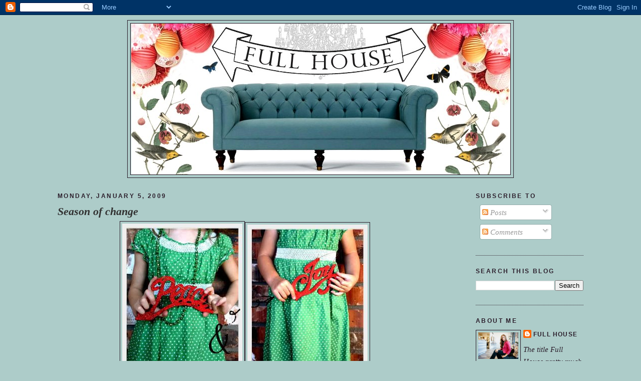

--- FILE ---
content_type: text/html; charset=UTF-8
request_url: https://vivafullhouse.blogspot.com/2009/01/season-of-change.html
body_size: 16284
content:
<!DOCTYPE html>
<html dir='ltr' xmlns='http://www.w3.org/1999/xhtml' xmlns:b='http://www.google.com/2005/gml/b' xmlns:data='http://www.google.com/2005/gml/data' xmlns:expr='http://www.google.com/2005/gml/expr'>
<head>
<link href='https://www.blogger.com/static/v1/widgets/2944754296-widget_css_bundle.css' rel='stylesheet' type='text/css'/>
<meta content='text/html; charset=UTF-8' http-equiv='Content-Type'/>
<meta content='blogger' name='generator'/>
<link href='https://vivafullhouse.blogspot.com/favicon.ico' rel='icon' type='image/x-icon'/>
<link href='http://vivafullhouse.blogspot.com/2009/01/season-of-change.html' rel='canonical'/>
<link rel="alternate" type="application/atom+xml" title="Full House - Atom" href="https://vivafullhouse.blogspot.com/feeds/posts/default" />
<link rel="alternate" type="application/rss+xml" title="Full House - RSS" href="https://vivafullhouse.blogspot.com/feeds/posts/default?alt=rss" />
<link rel="service.post" type="application/atom+xml" title="Full House - Atom" href="https://www.blogger.com/feeds/5573441369056100848/posts/default" />

<link rel="alternate" type="application/atom+xml" title="Full House - Atom" href="https://vivafullhouse.blogspot.com/feeds/3036781327821322166/comments/default" />
<!--Can't find substitution for tag [blog.ieCssRetrofitLinks]-->
<link href='http://i296.photobucket.com/albums/mm197/twin2trip/IMG_0179-1-1-1-1-1.jpg' rel='image_src'/>
<meta content='http://vivafullhouse.blogspot.com/2009/01/season-of-change.html' property='og:url'/>
<meta content='Season of change' property='og:title'/>
<meta content='                                As I have taken down the Christmas decorations, I have reflected on the past Christmas season and how quickl...' property='og:description'/>
<meta content='https://lh3.googleusercontent.com/blogger_img_proxy/AEn0k_tb9-yNCD3rcs-vkZlw7nN-TeFx2WxdKNpp4RQbynEYEKBY3N88f91lz1pgMIiXDZv9EQKWNA5tuz5bGGu1IqSxD0SWVTIJOt-7SEjpWA6fUSu9RPcYJqAUL9LDWpzaXUMf583f6ouFyvlXeQU=w1200-h630-p-k-no-nu' property='og:image'/>
<title>Full House: Season of change</title>
<style id='page-skin-1' type='text/css'><!--
/*
-----------------------------------------------
Blogger Template Style
Name:     Minima Black
Designer: Douglas Bowman
URL:      www.stopdesign.com
Date:     26 Feb 2004
Updated by: Blogger Team
----------------------------------------------- */
/* Variable definitions
====================
<Variable name="bgcolor" description="Page Background Color"
type="color" default="#000">
<Variable name="textcolor" description="Text Color"
type="color" default="#ccc">
<Variable name="linkcolor" description="Link Color"
type="color" default="#9ad">
<Variable name="pagetitlecolor" description="Blog Title Color"
type="color" default="#ccc">
<Variable name="descriptioncolor" description="Blog Description Color"
type="color" default="#777">
<Variable name="titlecolor" description="Post Title Color"
type="color" default="#ad9">
<Variable name="bordercolor" description="Border Color"
type="color" default="#333">
<Variable name="sidebarcolor" description="Sidebar Title Color"
type="color" default="#777">
<Variable name="sidebartextcolor" description="Sidebar Text Color"
type="color" default="#999">
<Variable name="visitedlinkcolor" description="Visited Link Color"
type="color" default="#a7a">
<Variable name="bodyfont" description="Text Font"
type="font" default="normal normal 100% 'Trebuchet MS',Trebuchet,Verdana,Sans-serif">
<Variable name="headerfont" description="Sidebar Title Font"
type="font"
default="normal bold 78% 'Trebuchet MS',Trebuchet,Arial,Verdana,Sans-serif">
<Variable name="pagetitlefont" description="Blog Title Font"
type="font"
default="normal bold 200% 'Trebuchet MS',Trebuchet,Verdana,Sans-serif">
<Variable name="descriptionfont" description="Blog Description Font"
type="font"
default="normal normal 78% 'Trebuchet MS', Trebuchet, Verdana, Sans-serif">
<Variable name="postfooterfont" description="Post Footer Font"
type="font"
default="normal normal 78% 'Trebuchet MS', Trebuchet, Arial, Verdana, Sans-serif">
<Variable name="startSide" description="Start side in blog language"
type="automatic" default="left">
<Variable name="endSide" description="End side in blog language"
type="automatic" default="right">
*/
/* Use this with templates/template-twocol.html */
body {
background:#adccc9;
margin:0;
color:#2b1e2b;
font: x-small "Trebuchet MS", Trebuchet, Verdana, Sans-serif;
font-size/* */:/**/small;
font-size: /**/small;
text-align: center;
}
a:link {
color:#2b1e2b;
text-decoration:none;
}
a:visited {
color:#d8fffb;
text-decoration:none;
}
a:hover {
color:#333333;
text-decoration:underline;
}
a img {
border-width:0;
}
/* Header
-----------------------------------------------
*/
#header-wrapper {
width:770px;
margin:0 auto 10px;
border:1px solid #2b1e2b;
}
#header-inner {
background-position: center;
margin-left: auto;
margin-right: auto;
}
#header {
margin: 5px;
border: 1px solid #2b1e2b;
text-align: center;
color:#777777;
}
#header h1 {
margin:5px 5px 0;
padding:15px 20px .25em;
line-height:1.2em;
text-transform:uppercase;
letter-spacing:.2em;
font: normal bold 200% Verdana, sans-serif;
}
#header a {
color:#777777;
text-decoration:none;
}
#header a:hover {
color:#777777;
}
#header .description {
margin:0 5px 5px;
padding:0 20px 15px;
max-width:700px;
text-transform:uppercase;
letter-spacing:.2em;
line-height: 1.4em;
font: normal normal 78% Georgia, Times, serif;
color: #2b1e2b;
}
#header img {
margin-left: auto;
margin-right: auto;
}
/* Outer-Wrapper
----------------------------------------------- */
#outer-wrapper {
width: 1050px;
margin:0 auto;
padding:10px;
text-align:left;
font: italic normal 119% Times, serif;
}
#main-wrapper {
width: 750px;
float: left;
word-wrap: break-word; /* fix for long text breaking sidebar float in IE */
overflow: hidden;     /* fix for long non-text content breaking IE sidebar float */
}
#sidebar-wrapper {
width: 215px;
float: right;
word-wrap: break-word; /* fix for long text breaking sidebar float in IE */
overflow: hidden;     /* fix for long non-text content breaking IE sidebar float */
}
/* Headings
----------------------------------------------- */
h2 {
margin:1.5em 0 .75em;
font:normal bold 78% 'Trebuchet MS',Trebuchet,Arial,Verdana,Sans-serif;
line-height: 1.4em;
text-transform:uppercase;
letter-spacing:.2em;
color:#2b1e2b;
}
/* Posts
-----------------------------------------------
*/
h2.date-header {
margin:1.5em 0 .5em;
}
.post {
margin:.5em 0 1.5em;
border-bottom:1px dotted #2b1e2b;
padding-bottom:1.5em;
}
.post h3 {
margin:.25em 0 0;
padding:0 0 4px;
font-size:140%;
font-weight:normal;
line-height:1.4em;
color:#333333;
}
.post h3 a, .post h3 a:visited, .post h3 strong {
display:block;
text-decoration:none;
color:#333333;
font-weight:bold;
}
.post h3 strong, .post h3 a:hover {
color:#2b1e2b;
}
.post-body {
margin:0 0 .75em;
line-height:1.6em;
}
.post-body blockquote {
line-height:1.3em;
}
.post-footer {
margin: .75em 0;
color:#2b1e2b;
text-transform:uppercase;
letter-spacing:.1em;
font: normal normal 78% 'Trebuchet MS', Trebuchet, Arial, Verdana, Sans-serif;
line-height: 1.4em;
}
.comment-link {
margin-left:.6em;
}
.post img {
padding:4px;
border:1px solid #2b1e2b;
}
.post blockquote {
margin:1em 20px;
}
.post blockquote p {
margin:.75em 0;
}
/* Comments
----------------------------------------------- */
#comments h4 {
margin:1em 0;
font-weight: bold;
line-height: 1.4em;
text-transform:uppercase;
letter-spacing:.2em;
color: #2b1e2b;
}
#comments-block {
margin:1em 0 1.5em;
line-height:1.6em;
}
#comments-block .comment-author {
margin:.5em 0;
}
#comments-block .comment-body {
margin:.25em 0 0;
}
#comments-block .comment-footer {
margin:-.25em 0 2em;
line-height: 1.4em;
text-transform:uppercase;
letter-spacing:.1em;
}
#comments-block .comment-body p {
margin:0 0 .75em;
}
.deleted-comment {
font-style:italic;
color:gray;
}
.feed-links {
clear: both;
line-height: 2.5em;
}
#blog-pager-newer-link {
float: left;
}
#blog-pager-older-link {
float: right;
}
#blog-pager {
text-align: center;
}
/* Sidebar Content
----------------------------------------------- */
.sidebar {
color: #2b1e2b;
line-height: 1.5em;
}
.sidebar ul {
list-style:none;
margin:0 0 0;
padding:0 0 0;
}
.sidebar li {
margin:0;
padding-top:0;
padding-right:0;
padding-bottom:.25em;
padding-left:15px;
text-indent:-15px;
line-height:1.5em;
}
.sidebar .widget, .main .widget {
border-bottom:1px dotted #2b1e2b;
margin:0 0 1.5em;
padding:0 0 1.5em;
}
.main .Blog {
border-bottom-width: 0;
}
/* Profile
----------------------------------------------- */
.profile-img {
float: left;
margin-top: 0;
margin-right: 5px;
margin-bottom: 5px;
margin-left: 0;
padding: 4px;
border: 1px solid #2b1e2b;
}
.profile-data {
margin:0;
text-transform:uppercase;
letter-spacing:.1em;
font: normal normal 78% 'Trebuchet MS', Trebuchet, Arial, Verdana, Sans-serif;
color: #2b1e2b;
font-weight: bold;
line-height: 1.6em;
}
.profile-datablock {
margin:.5em 0 .5em;
}
.profile-textblock {
margin: 0.5em 0;
line-height: 1.6em;
}
.profile-link {
font: normal normal 78% 'Trebuchet MS', Trebuchet, Arial, Verdana, Sans-serif;
text-transform: uppercase;
letter-spacing: .1em;
}
/* Footer
----------------------------------------------- */
#footer {
width:660px;
clear:both;
margin:0 auto;
padding-top:15px;
line-height: 1.6em;
text-transform:uppercase;
letter-spacing:.1em;
text-align: center;
}

--></style>
<link href='https://www.blogger.com/dyn-css/authorization.css?targetBlogID=5573441369056100848&amp;zx=0d04b0f0-a960-4631-ab88-4007016899b9' media='none' onload='if(media!=&#39;all&#39;)media=&#39;all&#39;' rel='stylesheet'/><noscript><link href='https://www.blogger.com/dyn-css/authorization.css?targetBlogID=5573441369056100848&amp;zx=0d04b0f0-a960-4631-ab88-4007016899b9' rel='stylesheet'/></noscript>
<meta name='google-adsense-platform-account' content='ca-host-pub-1556223355139109'/>
<meta name='google-adsense-platform-domain' content='blogspot.com'/>

</head>
<body>
<div class='navbar section' id='navbar'><div class='widget Navbar' data-version='1' id='Navbar1'><script type="text/javascript">
    function setAttributeOnload(object, attribute, val) {
      if(window.addEventListener) {
        window.addEventListener('load',
          function(){ object[attribute] = val; }, false);
      } else {
        window.attachEvent('onload', function(){ object[attribute] = val; });
      }
    }
  </script>
<div id="navbar-iframe-container"></div>
<script type="text/javascript" src="https://apis.google.com/js/platform.js"></script>
<script type="text/javascript">
      gapi.load("gapi.iframes:gapi.iframes.style.bubble", function() {
        if (gapi.iframes && gapi.iframes.getContext) {
          gapi.iframes.getContext().openChild({
              url: 'https://www.blogger.com/navbar/5573441369056100848?po\x3d3036781327821322166\x26origin\x3dhttps://vivafullhouse.blogspot.com',
              where: document.getElementById("navbar-iframe-container"),
              id: "navbar-iframe"
          });
        }
      });
    </script><script type="text/javascript">
(function() {
var script = document.createElement('script');
script.type = 'text/javascript';
script.src = '//pagead2.googlesyndication.com/pagead/js/google_top_exp.js';
var head = document.getElementsByTagName('head')[0];
if (head) {
head.appendChild(script);
}})();
</script>
</div></div>
<div id='outer-wrapper'><div id='wrap2'>
<!-- skip links for text browsers -->
<span id='skiplinks' style='display:none;'>
<a href='#main'>skip to main </a> |
      <a href='#sidebar'>skip to sidebar</a>
</span>
<div id='header-wrapper'>
<div class='header section' id='header'><div class='widget Header' data-version='1' id='Header1'>
<div id='header-inner'>
<a href='https://vivafullhouse.blogspot.com/' style='display: block'>
<img alt='Full House' height='301px; ' id='Header1_headerimg' src='https://blogger.googleusercontent.com/img/b/R29vZ2xl/AVvXsEgx1AYgoGxGozKqDu9FWxD3H6bh6G07uR5dQHd8KazNLVjVOxgmlg4ILjsLsPWCI2HdrlnHo9KV4ySENDG3vyVbRPd9KnEDYJDw8sPfNa7i2DTUr_j0NyA9Wq2IWSNy9ITvsRwZ4jd2JcGS/s1600-r/get_convo_image-2.php.jpeg' style='display: block' width='757px; '/>
</a>
</div>
</div></div>
</div>
<div id='content-wrapper'>
<div id='crosscol-wrapper' style='text-align:center'>
<div class='crosscol no-items section' id='crosscol'></div>
</div>
<div id='main-wrapper'>
<div class='main section' id='main'><div class='widget Blog' data-version='1' id='Blog1'>
<div class='blog-posts hfeed'>

          <div class="date-outer">
        
<h2 class='date-header'><span>Monday, January 5, 2009</span></h2>

          <div class="date-posts">
        
<div class='post-outer'>
<div class='post hentry'>
<a name='3036781327821322166'></a>
<h3 class='post-title entry-title'>
<a href='https://vivafullhouse.blogspot.com/2009/01/season-of-change.html'>Season of change</a>
</h3>
<div class='post-header-line-1'></div>
<div class='post-body entry-content'>
<a href="http://s296.photobucket.com/albums/mm197/twin2trip/?action=view&amp;current=IMG_0179-1-1-1-1-1.jpg" target="_blank">&#160;&#160; &#160; &#160; &#160; &#160; &#160; &#160; &#160; &#160; &#160; &#160; &#160; &#160; &#160; &#160;&#160;<img alt="Photobucket" border="0" src="https://lh3.googleusercontent.com/blogger_img_proxy/AEn0k_tb9-yNCD3rcs-vkZlw7nN-TeFx2WxdKNpp4RQbynEYEKBY3N88f91lz1pgMIiXDZv9EQKWNA5tuz5bGGu1IqSxD0SWVTIJOt-7SEjpWA6fUSu9RPcYJqAUL9LDWpzaXUMf583f6ouFyvlXeQU=s0-d"></a><a href="http://s296.photobucket.com/albums/mm197/twin2trip/?action=view&amp;current=IMG_0176-1-3.jpg" target="_blank"><img alt="Photobucket" border="0" src="https://lh3.googleusercontent.com/blogger_img_proxy/AEn0k_uJySkNPqt-cRyg8o3MYtbKXNiTgp7aPV_w-TXRWpARdwX0Eul9ua_h13Y2iePAr2gXFs39jrBN6fQ1L5IAI-E77-JAMw2Z0kWZ-c6HXpxAR1hGArC5WdITXiqkGsf1t6VbGcTuN5g=s0-d"></a><br /><br /><br /><div style="text-align: center;"><a href="http://s296.photobucket.com/albums/mm197/twin2trip/?action=view&amp;current=IMG_0184-1.jpg" target="_blank"><img alt="Photobucket" border="0" src="https://lh3.googleusercontent.com/blogger_img_proxy/AEn0k_seWtfux98wWsv3z_v4FLUeIT3QKshw2ahd6WWDhDlAh4Pg8fycC2Hamz1GLz8qNzsxOFe7UGnSpD-QCn9rhSyEb4DsujzGju_aB0L63cOxy4O9hkgzxHE-lAs84C_mxTa9YL4=s0-d"></a><br /></div><br /><div style="text-align: center;"><a href="http://s296.photobucket.com/albums/mm197/twin2trip/?action=view&amp;current=IMG_0167-1.jpg" target="_blank"><img alt="Photobucket" border="0" src="https://lh3.googleusercontent.com/blogger_img_proxy/AEn0k_tgMfhVZYTxyD2cUE1n8fqOX-vpK6AH6RPKN1LB9V7-ajkoO_jf1EefUp68bFHm9KyzcluTVAyKzhFXjSxCoLkBQkUxDhVCwneQDhEeD7V5r4ZacOrUDtMpn2n26w4IVAJ3RC5-=s0-d"></a><br /></div><br /><div style="text-align: center;"><a href="http://s296.photobucket.com/albums/mm197/twin2trip/?action=view&amp;current=IMG_0186-1.jpg" target="_blank"><img alt="Photobucket" border="0" src="https://lh3.googleusercontent.com/blogger_img_proxy/AEn0k_v0QEin2V2_DD46uPKJnfdeLw5Bwqb9VzMy8FGM3MGUY-jOcCG7J8Dud5nk6l6PME9blGehIj19-DN118UKG129xW20cP5EhKAk3nSbON973qQINKDcEl2YXNK4hChXOyADEsw=s0-d"></a><br /></div><br /><div style="text-align: center;"><a href="http://s296.photobucket.com/albums/mm197/twin2trip/?action=view&amp;current=IMG_0185-1.jpg" target="_blank"><img alt="Photobucket" border="0" src="https://lh3.googleusercontent.com/blogger_img_proxy/AEn0k_uzibV-KWwlBNAjfTfmIZKe8JTJK82ev1AuHoWeEr4BRTCElisGtbJNovp-7dJNf2VZqHaPzMX-JevHrNYSZHr8Y7j7HgJIqy_b23fMJh6pe2oGzoeJWPkRguGK7ItIGGyrp8A=s0-d"></a><br /></div><br /><div style="text-align: center;"><a href="http://s296.photobucket.com/albums/mm197/twin2trip/?action=view&amp;current=IMG_0188-1.jpg" target="_blank"><img alt="Photobucket" border="0" src="https://lh3.googleusercontent.com/blogger_img_proxy/AEn0k_u0x0nKtahU4njwBq-8jg5UYAVksbQq9HpzX-ZLRZFxNGCyD6TpS72EIYgcXvRKwbgsa2KHH9bB87fSgSAL6FTf1i8sCnjgROBuraFiQHScAhirETrmQSDKeT16X0xl0dN5ok4p=s0-d"></a><br /></div><br /><div style="text-align: center;"><a href="http://s296.photobucket.com/albums/mm197/twin2trip/?action=view&amp;current=IMG_0193-1.jpg" target="_blank"><img alt="Photobucket" border="0" src="https://lh3.googleusercontent.com/blogger_img_proxy/AEn0k_t_Ltq2Izo4XHVehmua1kwXcDicMRSvEAl4Jaixl7N6SJJh95_UWThD1n7Nz7UUkViW1tKpLLQwfe0BQqCknS3mHRMdTPhP_O-0e0g1noyE94WFmXpjmLmBOWNnHQ2W_JntSJDD=s0-d"></a><br /></div><br />As I have taken down the Christmas decorations, I have reflected on the past Christmas season and how quickly it has come &amp; gone. &#160;I've also reflected on how quickly things can change. &#160; I've always had a hard time with change unless it was fall in Arizona or spring in Utah.  I especially do not like to lose people that I am close to.  This Christmas season was bittersweet as I have lost 2 people that have influenced me greatly.  There is a hole in my heart that will forever be there until I see them again.  It's funny that even though I fight change I now want to embrace it within myself because of the lives these two have led.  I want to change so that I can live up to and honor the lives these two have inspired us with. &#160;Things are constantly changing, they always will.  It is essential they do so that the Plan can play out.  One thing I know for sure is that our Savior knows and loves us.  He wants us to have Peace &amp; Joy as we seek those things that are pleasing unto Him.  With all of the gloom around us it is still possible to feel great amounts of peace.  Miracles are happening everyday all around us.  Things that seem impossible are very obtainable through Him.  He does work through both angels here on earth and angels up above.  For this I am sure.  Many of the angels here have truly rescued me over the last couple of years.  I have such GRATITUDE in my heart for those that have served and helped me.  I will never be able to pay back the Savior or even some who have helped me through out my life so it is my prayer that I will be ever so in-tune and cognizant of those that are in need of my help so I can pay it forward. &#160;I believe that through charity which is the pure love of Christ we can be our brothers keeper which I'm pretty sure would give our Maker more joy than almost anything.<br /><br /><br /><br />I'll miss you Auntie Mary &amp; Earl.<br /><br /><div style="text-align: center;"><a href="http://s296.photobucket.com/albums/mm197/twin2trip/?action=view&amp;current=AuntMaryportrait1-1.jpg" target="_blank"><img alt="Photobucket" border="0" src="https://lh3.googleusercontent.com/blogger_img_proxy/AEn0k_u-zBsJq6Ikz-9cqyjNGOEAMmSeiFX1EjbFPlwvf_FdKyHC-iddI-dY2GlDJa3p4h1jzyM5oYmthFWu_lVSPwQQ3o2WnkBu3jUkWDdDQ3XzzdhqPjfPica55-chfghIOsKu5a0zD0aRkijAZO0=s0-d"></a><br /></div>Painting of Auntie Mary in 1944.  She was one beautiful &amp; classy lady who was loved by all.  She died @ the age of 93.  She would pick me up as recent as the age of 80 to take me out to lunch.  She even told me that I could order whatever I wanted.  Who would have thought that they would have forgotten to take the alcohol out of both strawberry daiquiris I ordered when we went to Applebee's.  I clearly didn't look a day over 14.  Auntie Mary got a huge chuckle when I told her my hands were tingling as we left the establishment.  She said, "Honey, I think you just drank alcohol, don't tell your Mom"  She wasn't even afraid to get on the trampoline in her mid 70's.  I was the first to inherit "Cabluey".  Cabluey you ask was Auntie Mary's  '79 baby blue Cutlass Supreme and was my ride to and from Toro country (highschool).  She always made me feel special.  I remember one night she slept over while my parents were away.  We had some girl bonding time and I asked why she never got married.  I don't remember exactly what her response was but what I do remember was her statement that some guy had just proposed like 3 months before and again let's not forget she was 80ish.   She said something like who wants to get married at my age but in a really funny way.  She had a great sense of humor.  Loved to serve others and would often bring dinner over while I was growing up.  Love you Auntie Mary.<br /><br /><br /><div style="text-align: center;"><a href="http://s296.photobucket.com/albums/mm197/twin2trip/?action=view&amp;current=1231300594.jpg" target="_blank"><img alt="Photobucket" border="0" src="https://lh3.googleusercontent.com/blogger_img_proxy/AEn0k_v6gfd2Qw-oyvKjKlP-sUeKcL4aPckCkfskIrQjWNKwELoaUkQ9aKjWkIIC9FQctcIhL_-PLEW-pDxh2bthzHMrIpQB0KS7Aa6_x1at833tCBuF1VVKq-o82fM3IA4f-6OHHVqa=s0-d"></a><br /></div>Talk about one of the most inspiring people that I know.  Aside from my own parents, Earl &amp; Susan have impacted me greatly.  Earl  is a spiritual giant.  He is well learned and could probably talk about just any subject.  When I say talk I mean talk.  He was a Vietnam veteran who was left paralyzed after a sniper attack in the war after being married for less than a year.  Later, due to complications of paralysis, he became a double amputee.   He adopted 5 children who he loved dearly.  You would never know how much he struggled.   With all of the things going against him, he learned to gracefully live his life above &amp; beyond.  He was a very humble man who knew how to love (in his own way). His family say that you knew he liked you if he teased you.  Well I hope that is true because I got my fair share of teasing and for this I am honored.  He taught me that anything is possible and that you can have a good life no matter what trials are thrown your way.  The few things that I have mentioned about Earl just touch the surface.  There is so much more to him than I have not mentioned.  Earl has fought the good fight so this year when it was announced that he had cancer and would not survive this time (he's fought cancer a few times before) it seemed very surreal.  Somebody said after finding out that this was going to be it for him,  they couldn't believe it was true because he was like the cat who had 9 lives. I've had a couple of tender experiences that trace back to this great man.  One of them most resent as I got to bid farewell to him a couple of weeks before he passed.  His room felt like heaven when I had my last talk with him.  I love you Earl!!  Thank you for everything you have done for me.  You will be missed greatly!  The above picture is with his daughter Kristina's baby girl about 8 months ago.
<div style='clear: both;'></div>
</div>
<div class='post-footer'>
<div class='post-footer-line post-footer-line-1'><span class='post-author vcard'>
Posted by
<span class='fn'>Full House</span>
</span>
<span class='post-timestamp'>
at
<a class='timestamp-link' href='https://vivafullhouse.blogspot.com/2009/01/season-of-change.html' rel='bookmark' title='permanent link'><abbr class='published' title='2009-01-05T23:14:00-08:00'>11:14&#8239;PM</abbr></a>
</span>
<span class='post-comment-link'>
</span>
<span class='post-icons'>
<span class='item-action'>
<a href='https://www.blogger.com/email-post/5573441369056100848/3036781327821322166' title='Email Post'>
<img alt="" class="icon-action" height="13" src="//www.blogger.com/img/icon18_email.gif" width="18">
</a>
</span>
<span class='item-control blog-admin pid-495020820'>
<a href='https://www.blogger.com/post-edit.g?blogID=5573441369056100848&postID=3036781327821322166&from=pencil' title='Edit Post'>
<img alt='' class='icon-action' height='18' src='https://resources.blogblog.com/img/icon18_edit_allbkg.gif' width='18'/>
</a>
</span>
</span>
</div>
<div class='post-footer-line post-footer-line-2'><span class='post-labels'>
</span>
</div>
<div class='post-footer-line post-footer-line-3'></div>
</div>
</div>
<div class='comments' id='comments'>
<a name='comments'></a>
<h4>5 comments:</h4>
<div id='Blog1_comments-block-wrapper'>
<dl class='avatar-comment-indent' id='comments-block'>
<dt class='comment-author ' id='c8349736365050410302'>
<a name='c8349736365050410302'></a>
<div class="avatar-image-container vcard"><span dir="ltr"><a href="https://www.blogger.com/profile/01409936444777886889" target="" rel="nofollow" onclick="" class="avatar-hovercard" id="av-8349736365050410302-01409936444777886889"><img src="https://resources.blogblog.com/img/blank.gif" width="35" height="35" class="delayLoad" style="display: none;" longdesc="//blogger.googleusercontent.com/img/b/R29vZ2xl/AVvXsEiYXNI0v-17x0tBcUmaZw-1BZKrMLdYZ7iYbVZHb61fFawun2BaHACD-15XJYBRV5JXVjYjl-EEU8cEMsnjFAVqWUKJu6Di_g-haDE7b_IfglxK9eDVVrMMiizFQfasZQ/s45-c/*" alt="" title="Annie">

<noscript><img src="//blogger.googleusercontent.com/img/b/R29vZ2xl/AVvXsEiYXNI0v-17x0tBcUmaZw-1BZKrMLdYZ7iYbVZHb61fFawun2BaHACD-15XJYBRV5JXVjYjl-EEU8cEMsnjFAVqWUKJu6Di_g-haDE7b_IfglxK9eDVVrMMiizFQfasZQ/s45-c/*" width="35" height="35" class="photo" alt=""></noscript></a></span></div>
<a href='https://www.blogger.com/profile/01409936444777886889' rel='nofollow'>Annie</a>
said...
</dt>
<dd class='comment-body' id='Blog1_cmt-8349736365050410302'>
<p>
Beautiful tribute to some great people.  We're so blessed to have so many inspiring souls in our lives.
</p>
</dd>
<dd class='comment-footer'>
<span class='comment-timestamp'>
<a href='https://vivafullhouse.blogspot.com/2009/01/season-of-change.html?showComment=1231316040000#c8349736365050410302' title='comment permalink'>
January 7, 2009 at 12:14&#8239;AM
</a>
<span class='item-control blog-admin pid-1712727681'>
<a class='comment-delete' href='https://www.blogger.com/comment/delete/5573441369056100848/8349736365050410302' title='Delete Comment'>
<img src='https://resources.blogblog.com/img/icon_delete13.gif'/>
</a>
</span>
</span>
</dd>
<dt class='comment-author ' id='c2436479518939754781'>
<a name='c2436479518939754781'></a>
<div class="avatar-image-container vcard"><span dir="ltr"><a href="https://www.blogger.com/profile/02695486736461443603" target="" rel="nofollow" onclick="" class="avatar-hovercard" id="av-2436479518939754781-02695486736461443603"><img src="https://resources.blogblog.com/img/blank.gif" width="35" height="35" class="delayLoad" style="display: none;" longdesc="//blogger.googleusercontent.com/img/b/R29vZ2xl/AVvXsEhIeALye3DppBFzaJDUTXbH7R62fXE6t9rkXGGGJxLkMz95fX4RX6tBKTj-x7oSUL3qb_v8ey8Ycr5PJ_uAGAKUx94hRweBq1a9WCEtIFpn_8gwi-J00NcoAiTJmCSeZ8M/s45-c/DSC07068.JPG" alt="" title="Cyn">

<noscript><img src="//blogger.googleusercontent.com/img/b/R29vZ2xl/AVvXsEhIeALye3DppBFzaJDUTXbH7R62fXE6t9rkXGGGJxLkMz95fX4RX6tBKTj-x7oSUL3qb_v8ey8Ycr5PJ_uAGAKUx94hRweBq1a9WCEtIFpn_8gwi-J00NcoAiTJmCSeZ8M/s45-c/DSC07068.JPG" width="35" height="35" class="photo" alt=""></noscript></a></span></div>
<a href='https://www.blogger.com/profile/02695486736461443603' rel='nofollow'>Cyn</a>
said...
</dt>
<dd class='comment-body' id='Blog1_cmt-2436479518939754781'>
<p>
Thanks for sharing!  Loves!
</p>
</dd>
<dd class='comment-footer'>
<span class='comment-timestamp'>
<a href='https://vivafullhouse.blogspot.com/2009/01/season-of-change.html?showComment=1231343400000#c2436479518939754781' title='comment permalink'>
January 7, 2009 at 7:50&#8239;AM
</a>
<span class='item-control blog-admin pid-2134230164'>
<a class='comment-delete' href='https://www.blogger.com/comment/delete/5573441369056100848/2436479518939754781' title='Delete Comment'>
<img src='https://resources.blogblog.com/img/icon_delete13.gif'/>
</a>
</span>
</span>
</dd>
<dt class='comment-author ' id='c7726407733669019314'>
<a name='c7726407733669019314'></a>
<div class="avatar-image-container vcard"><span dir="ltr"><a href="https://www.blogger.com/profile/07492737631846334170" target="" rel="nofollow" onclick="" class="avatar-hovercard" id="av-7726407733669019314-07492737631846334170"><img src="https://resources.blogblog.com/img/blank.gif" width="35" height="35" class="delayLoad" style="display: none;" longdesc="//blogger.googleusercontent.com/img/b/R29vZ2xl/AVvXsEhuXiGQaf4E-tUvfB8Se1tXh0IFSG58ESdHsSLTGi_11ovEKU9NLBtQdwMa1ZRpqxyciVD3xJ3mHG3GC11nfkrO5l3F-GRnbjeylSb3WEJ16OYtOlqvev8j3iFaSF4BDWo/s45-c/IMG_3663-2.jpg" alt="" title="Whitney">

<noscript><img src="//blogger.googleusercontent.com/img/b/R29vZ2xl/AVvXsEhuXiGQaf4E-tUvfB8Se1tXh0IFSG58ESdHsSLTGi_11ovEKU9NLBtQdwMa1ZRpqxyciVD3xJ3mHG3GC11nfkrO5l3F-GRnbjeylSb3WEJ16OYtOlqvev8j3iFaSF4BDWo/s45-c/IMG_3663-2.jpg" width="35" height="35" class="photo" alt=""></noscript></a></span></div>
<a href='https://www.blogger.com/profile/07492737631846334170' rel='nofollow'>Whitney</a>
said...
</dt>
<dd class='comment-body' id='Blog1_cmt-7726407733669019314'>
<p>
I wish I would have known both people. This was a great tribute to them and the impact they had on your life and the lives around them. Thanks for sharing.
</p>
</dd>
<dd class='comment-footer'>
<span class='comment-timestamp'>
<a href='https://vivafullhouse.blogspot.com/2009/01/season-of-change.html?showComment=1231363140000#c7726407733669019314' title='comment permalink'>
January 7, 2009 at 1:19&#8239;PM
</a>
<span class='item-control blog-admin pid-1630929294'>
<a class='comment-delete' href='https://www.blogger.com/comment/delete/5573441369056100848/7726407733669019314' title='Delete Comment'>
<img src='https://resources.blogblog.com/img/icon_delete13.gif'/>
</a>
</span>
</span>
</dd>
<dt class='comment-author ' id='c1619488317192057517'>
<a name='c1619488317192057517'></a>
<div class="avatar-image-container vcard"><span dir="ltr"><a href="https://www.blogger.com/profile/17666358220922214260" target="" rel="nofollow" onclick="" class="avatar-hovercard" id="av-1619488317192057517-17666358220922214260"><img src="https://resources.blogblog.com/img/blank.gif" width="35" height="35" class="delayLoad" style="display: none;" longdesc="//blogger.googleusercontent.com/img/b/R29vZ2xl/AVvXsEhI_ZVHjhxjgVwEaQKDGIYxDAgsKuxoYFpKT4W5AvMNYKrcHRRMoy-bHOxm99Y3OhG-VLt7erOH41BYavXtw-qL4DWTvJvSyAjjqeWULHNpTljk9OtXULGH0wbFldmQpDo/s45-c/image.jpg" alt="" title="Kami Milliron">

<noscript><img src="//blogger.googleusercontent.com/img/b/R29vZ2xl/AVvXsEhI_ZVHjhxjgVwEaQKDGIYxDAgsKuxoYFpKT4W5AvMNYKrcHRRMoy-bHOxm99Y3OhG-VLt7erOH41BYavXtw-qL4DWTvJvSyAjjqeWULHNpTljk9OtXULGH0wbFldmQpDo/s45-c/image.jpg" width="35" height="35" class="photo" alt=""></noscript></a></span></div>
<a href='https://www.blogger.com/profile/17666358220922214260' rel='nofollow'>Kami Milliron</a>
said...
</dt>
<dd class='comment-body' id='Blog1_cmt-1619488317192057517'>
<p>
Thanks Fancy Vancie : ) That was a wonderful tribute to our Dad. I am so happy he touched your life so much. It is moments like that that make me miss him so much. Especially with the news we were just given today with our Baby. I am so happy she is with him now, but I wish he was here to council me and give me that precious Blessing only a Father can give.
</p>
</dd>
<dd class='comment-footer'>
<span class='comment-timestamp'>
<a href='https://vivafullhouse.blogspot.com/2009/01/season-of-change.html?showComment=1231387740000#c1619488317192057517' title='comment permalink'>
January 7, 2009 at 8:09&#8239;PM
</a>
<span class='item-control blog-admin pid-2053501960'>
<a class='comment-delete' href='https://www.blogger.com/comment/delete/5573441369056100848/1619488317192057517' title='Delete Comment'>
<img src='https://resources.blogblog.com/img/icon_delete13.gif'/>
</a>
</span>
</span>
</dd>
<dt class='comment-author ' id='c9004678725300889051'>
<a name='c9004678725300889051'></a>
<div class="avatar-image-container avatar-stock"><span dir="ltr"><a href="https://www.blogger.com/profile/06748591159324481501" target="" rel="nofollow" onclick="" class="avatar-hovercard" id="av-9004678725300889051-06748591159324481501"><img src="//www.blogger.com/img/blogger_logo_round_35.png" width="35" height="35" alt="" title="Cheryl">

</a></span></div>
<a href='https://www.blogger.com/profile/06748591159324481501' rel='nofollow'>Cheryl</a>
said...
</dt>
<dd class='comment-body' id='Blog1_cmt-9004678725300889051'>
<p>
That was a beautiful tribute to two wonderful people.  So sweet of you to share your inspiring thoughts.
</p>
</dd>
<dd class='comment-footer'>
<span class='comment-timestamp'>
<a href='https://vivafullhouse.blogspot.com/2009/01/season-of-change.html?showComment=1231390740000#c9004678725300889051' title='comment permalink'>
January 7, 2009 at 8:59&#8239;PM
</a>
<span class='item-control blog-admin pid-973835501'>
<a class='comment-delete' href='https://www.blogger.com/comment/delete/5573441369056100848/9004678725300889051' title='Delete Comment'>
<img src='https://resources.blogblog.com/img/icon_delete13.gif'/>
</a>
</span>
</span>
</dd>
</dl>
</div>
<p class='comment-footer'>
<a href='https://www.blogger.com/comment/fullpage/post/5573441369056100848/3036781327821322166' onclick=''>Post a Comment</a>
</p>
</div>
</div>

        </div></div>
      
</div>
<div class='blog-pager' id='blog-pager'>
<span id='blog-pager-newer-link'>
<a class='blog-pager-newer-link' href='https://vivafullhouse.blogspot.com/2009/01/its-official-this-is-favorite-place-for.html' id='Blog1_blog-pager-newer-link' title='Newer Post'>Newer Post</a>
</span>
<span id='blog-pager-older-link'>
<a class='blog-pager-older-link' href='https://vivafullhouse.blogspot.com/2009/01/i-dont-get-it-refer-to-above-saying.html' id='Blog1_blog-pager-older-link' title='Older Post'>Older Post</a>
</span>
<a class='home-link' href='https://vivafullhouse.blogspot.com/'>Home</a>
</div>
<div class='clear'></div>
<div class='post-feeds'>
<div class='feed-links'>
Subscribe to:
<a class='feed-link' href='https://vivafullhouse.blogspot.com/feeds/3036781327821322166/comments/default' target='_blank' type='application/atom+xml'>Post Comments (Atom)</a>
</div>
</div>
</div></div>
</div>
<div id='sidebar-wrapper'>
<div class='sidebar section' id='sidebar'><div class='widget Subscribe' data-version='1' id='Subscribe1'>
<div style='white-space:nowrap'>
<h2 class='title'>Subscribe To</h2>
<div class='widget-content'>
<div class='subscribe-wrapper subscribe-type-POST'>
<div class='subscribe expanded subscribe-type-POST' id='SW_READER_LIST_Subscribe1POST' style='display:none;'>
<div class='top'>
<span class='inner' onclick='return(_SW_toggleReaderList(event, "Subscribe1POST"));'>
<img class='subscribe-dropdown-arrow' src='https://resources.blogblog.com/img/widgets/arrow_dropdown.gif'/>
<img align='absmiddle' alt='' border='0' class='feed-icon' src='https://resources.blogblog.com/img/icon_feed12.png'/>
Posts
</span>
<div class='feed-reader-links'>
<a class='feed-reader-link' href='https://www.netvibes.com/subscribe.php?url=https%3A%2F%2Fvivafullhouse.blogspot.com%2Ffeeds%2Fposts%2Fdefault' target='_blank'>
<img src='https://resources.blogblog.com/img/widgets/subscribe-netvibes.png'/>
</a>
<a class='feed-reader-link' href='https://add.my.yahoo.com/content?url=https%3A%2F%2Fvivafullhouse.blogspot.com%2Ffeeds%2Fposts%2Fdefault' target='_blank'>
<img src='https://resources.blogblog.com/img/widgets/subscribe-yahoo.png'/>
</a>
<a class='feed-reader-link' href='https://vivafullhouse.blogspot.com/feeds/posts/default' target='_blank'>
<img align='absmiddle' class='feed-icon' src='https://resources.blogblog.com/img/icon_feed12.png'/>
                  Atom
                </a>
</div>
</div>
<div class='bottom'></div>
</div>
<div class='subscribe' id='SW_READER_LIST_CLOSED_Subscribe1POST' onclick='return(_SW_toggleReaderList(event, "Subscribe1POST"));'>
<div class='top'>
<span class='inner'>
<img class='subscribe-dropdown-arrow' src='https://resources.blogblog.com/img/widgets/arrow_dropdown.gif'/>
<span onclick='return(_SW_toggleReaderList(event, "Subscribe1POST"));'>
<img align='absmiddle' alt='' border='0' class='feed-icon' src='https://resources.blogblog.com/img/icon_feed12.png'/>
Posts
</span>
</span>
</div>
<div class='bottom'></div>
</div>
</div>
<div class='subscribe-wrapper subscribe-type-PER_POST'>
<div class='subscribe expanded subscribe-type-PER_POST' id='SW_READER_LIST_Subscribe1PER_POST' style='display:none;'>
<div class='top'>
<span class='inner' onclick='return(_SW_toggleReaderList(event, "Subscribe1PER_POST"));'>
<img class='subscribe-dropdown-arrow' src='https://resources.blogblog.com/img/widgets/arrow_dropdown.gif'/>
<img align='absmiddle' alt='' border='0' class='feed-icon' src='https://resources.blogblog.com/img/icon_feed12.png'/>
Comments
</span>
<div class='feed-reader-links'>
<a class='feed-reader-link' href='https://www.netvibes.com/subscribe.php?url=https%3A%2F%2Fvivafullhouse.blogspot.com%2Ffeeds%2F3036781327821322166%2Fcomments%2Fdefault' target='_blank'>
<img src='https://resources.blogblog.com/img/widgets/subscribe-netvibes.png'/>
</a>
<a class='feed-reader-link' href='https://add.my.yahoo.com/content?url=https%3A%2F%2Fvivafullhouse.blogspot.com%2Ffeeds%2F3036781327821322166%2Fcomments%2Fdefault' target='_blank'>
<img src='https://resources.blogblog.com/img/widgets/subscribe-yahoo.png'/>
</a>
<a class='feed-reader-link' href='https://vivafullhouse.blogspot.com/feeds/3036781327821322166/comments/default' target='_blank'>
<img align='absmiddle' class='feed-icon' src='https://resources.blogblog.com/img/icon_feed12.png'/>
                  Atom
                </a>
</div>
</div>
<div class='bottom'></div>
</div>
<div class='subscribe' id='SW_READER_LIST_CLOSED_Subscribe1PER_POST' onclick='return(_SW_toggleReaderList(event, "Subscribe1PER_POST"));'>
<div class='top'>
<span class='inner'>
<img class='subscribe-dropdown-arrow' src='https://resources.blogblog.com/img/widgets/arrow_dropdown.gif'/>
<span onclick='return(_SW_toggleReaderList(event, "Subscribe1PER_POST"));'>
<img align='absmiddle' alt='' border='0' class='feed-icon' src='https://resources.blogblog.com/img/icon_feed12.png'/>
Comments
</span>
</span>
</div>
<div class='bottom'></div>
</div>
</div>
<div style='clear:both'></div>
</div>
</div>
<div class='clear'></div>
</div><div class='widget BlogSearch' data-version='1' id='BlogSearch1'>
<h2 class='title'>Search This Blog</h2>
<div class='widget-content'>
<div id='BlogSearch1_form'>
<form action='https://vivafullhouse.blogspot.com/search' class='gsc-search-box' target='_top'>
<table cellpadding='0' cellspacing='0' class='gsc-search-box'>
<tbody>
<tr>
<td class='gsc-input'>
<input autocomplete='off' class='gsc-input' name='q' size='10' title='search' type='text' value=''/>
</td>
<td class='gsc-search-button'>
<input class='gsc-search-button' title='search' type='submit' value='Search'/>
</td>
</tr>
</tbody>
</table>
</form>
</div>
</div>
<div class='clear'></div>
</div><div class='widget Profile' data-version='1' id='Profile1'>
<h2>About Me</h2>
<div class='widget-content'>
<a href='https://www.blogger.com/profile/09362521817120813876'><img alt='My photo' class='profile-img' height='53' src='//blogger.googleusercontent.com/img/b/R29vZ2xl/AVvXsEio-9-nWz7I8_0KeiG0af4-jkIivG3zYt4BEDMkWBoWa6zfk4kzPyGA-LqCHCU7oId3IJj63stQrnmAXuE160F_vPkOkUMVh4C3EM92NvLcMQqVX4mXbhAXgYuIy9Hj7js/s220/Habit+Portraits-5+web.jpg' width='80'/></a>
<dl class='profile-datablock'>
<dt class='profile-data'>
<a class='profile-name-link g-profile' href='https://www.blogger.com/profile/09362521817120813876' rel='author' style='background-image: url(//www.blogger.com/img/logo-16.png);'>
Full House
</a>
</dt>
<dd class='profile-textblock'>The title Full House pretty much sums up my life.  If you&#39;ve ever played with dice or the game Yahtzee then possibly you&#39;ve rolled a Full House.  As luck would have it in the game of life I rolled out twin girls and triplet boys.  What am I doing blogging...I should be in Vegas winning money for diapers.  If I really hit the jackpot I&#39;d hire Uncle Joey and Uncle Jesse to move in and help out.

Oh and I like to associate life&#39;s happenings with home decor.  I like parties &amp; to fit in a craft every once in a while.</dd>
</dl>
<a class='profile-link' href='https://www.blogger.com/profile/09362521817120813876' rel='author'>View my complete profile</a>
<div class='clear'></div>
</div>
</div><div class='widget Image' data-version='1' id='Image3'>
<h2>The Girls</h2>
<div class='widget-content'>
<img alt='The Girls' height='200' id='Image3_img' src='https://blogger.googleusercontent.com/img/b/R29vZ2xl/AVvXsEg3MItDMppsazy3O2A9R_ybLtlMQ6UvBeF5cnoJ6BPX73MBInoAbzi1HDm1kGmwSyuSMdVPffY4-ZkbiHnmCUmZdvODjE8AsNGYDRes3q6sxIVrTlTnIbkMYVkjRq8L07u-DC6-EdZYdm4/s200/Maile.jpg' width='144'/>
<br/>
</div>
<div class='clear'></div>
</div><div class='widget Image' data-version='1' id='Image2'>
<h2>The Boys</h2>
<div class='widget-content'>
<img alt='The Boys' height='144' id='Image2_img' src='https://blogger.googleusercontent.com/img/b/R29vZ2xl/AVvXsEgCKhU9gmenEkyQ54xzBZ2QZV_7QeJ2GNYCeWWBbLcHs7M7n076K6lDwM3XS41irLkNKjl9tQuJLspTfWAY7rGJ2Z1vbZBHbWvs4LqKdQfkjVQrkFMZR8jbwEDgdtywYQZ909mtAeieFAU/s200/Wells.jpg' width='200'/>
<br/>
</div>
<div class='clear'></div>
</div><div class='widget HTML' data-version='1' id='HTML2'>
<h2 class='title'>{Thanks for the kind mentions}</h2>
<div class='widget-content'>
<a href="http://www.designspongeonline.com/2009/02/diy-project-magnetic-chalkboard-mirror.html"><span style="" class="Apple-style-span"><span style="" class="Apple-style-span"><span style="color: rgb(102, 102, 102);" class="Apple-style-span">design* sponge</span></span></span></a><span style="" class="Apple-style-span"><span style="color: rgb(102, 102, 102);" class="Apple-style-span">
</span></span><span style="" class="Apple-style-span"><span style="" class="Apple-style-span"><span style="color: rgb(102, 102, 102);" class="Apple-style-span">
</span></span><span style="" class="Apple-style-span"><span style="color: rgb(102, 102, 102);" class="Apple-style-span"><a href="http://partyperfectblog.blogspot.com/2009/06/mr-man-2-year-old-party-for-triplets.html"></a></span></span></span><div><span style="" class="Apple-style-span"><a style="text-decoration: none;" href="http://partyperfectblog.blogspot.com/2009/06/mr-man-2-year-old-party-for-triplets.html"><span style="" class="Apple-style-span"><span style="" class="Apple-style-span"><span style="color: rgb(102, 102, 102);" class="Apple-style-span">Party Perfect</span></span></span></a></span><span style="" class="Apple-style-span"><span style="color: rgb(102, 102, 102);" class="Apple-style-span">
</span></span><span style="" class="Apple-style-span"><span style="" class="Apple-style-span"><span style="color: rgb(102, 102, 102);" class="Apple-style-span">
</span></span><span style="" class="Apple-style-span"><span style="color: rgb(102, 102, 102);" class="Apple-style-span"><a href="http://littlegreennotebook.blogspot.com/2009/04/beautiful-chalkboard.html"></a></span></span></span></div><div><span style="" class="Apple-style-span"><a style="text-decoration: none;" href="http://littlegreennotebook.blogspot.com/2009/04/beautiful-chalkboard.html"><span style="" class="Apple-style-span"><span style="" class="Apple-style-span"><span style="color: rgb(102, 102, 102);" class="Apple-style-span">Little Green Notebook</span></span></span></a></span><span style="" class="Apple-style-span"><span style="color: rgb(102, 102, 102);" class="Apple-style-span">
</span></span><span style="" class="Apple-style-span"><span style="" class="Apple-style-span"><span style="color: rgb(102, 102, 102);" class="Apple-style-span">
</span></span><span style="" class="Apple-style-span"><span style="color: rgb(102, 102, 102);" class="Apple-style-span"><a href="http://swishandswanky.blogspot.com/2009/02/reuse-and-recycle.html"></a></span></span></span></div><div><span style="" class="Apple-style-span"><a style="text-decoration: none;" href="http://swishandswanky.blogspot.com/2009/02/reuse-and-recycle.html"><span style="" class="Apple-style-span"><span style="" class="Apple-style-span"><span style="color: rgb(102, 102, 102);" class="Apple-style-span">Swish &amp; Swanky</span></span></span></a></span><span style="" class="Apple-style-span"><span style="color: rgb(102, 102, 102);" class="Apple-style-span">
</span></span><span style="" class="Apple-style-span"><span style="" class="Apple-style-span"><span style="color: rgb(102, 102, 102);" class="Apple-style-span">
</span></span><span style="" class="Apple-style-span"><span style="color: rgb(102, 102, 102);" class="Apple-style-span"><a href="http://www.designmom.com/2009/06/clever-birthdays.html"></a></span></span></span></div><div><span style="" class="Apple-style-span"><a style="text-decoration: none;" href="http://www.designmom.com/2009/06/clever-birthdays.html"><span style="" class="Apple-style-span"><span style="" class="Apple-style-span"><span style="color: rgb(102, 102, 102);" class="Apple-style-span">Design Mom</span></span></span></a></span><span style="" class="Apple-style-span"><span style="color: rgb(102, 102, 102);" class="Apple-style-span">
</span></span><span style="" class="Apple-style-span"><span style="" class="Apple-style-span"><span style="color: rgb(102, 102, 102);" class="Apple-style-span">
</span></span><span style="" class="Apple-style-span"><span style="color: rgb(102, 102, 102);" class="Apple-style-span"><a href="http://ishandchi.blogspot.com/2009/08/inspiration-lovely-laundry-makeover.html"></a></span></span></span></div><div><span style="" class="Apple-style-span"><a style="text-decoration: none;" href="http://ishandchi.blogspot.com/2009/08/inspiration-lovely-laundry-makeover.html"><span style="" class="Apple-style-span"><span style="" class="Apple-style-span"><span style="color: rgb(102, 102, 102);" class="Apple-style-span">Ish &amp; Chi</span></span></span></a></span><span style="" class="Apple-style-span"><span style="color: rgb(102, 102, 102);" class="Apple-style-span">
</span></span><span style="" class="Apple-style-span"><span style="" class="Apple-style-span"><span style="color: rgb(102, 102, 102);" class="Apple-style-span">
</span></span><span style="" class="Apple-style-span"><span style="color: rgb(102, 102, 102);" class="Apple-style-span"><a href="http://www.birthdaygirlblog.com/2009/07/real-parties-mr-man.html"></a></span></span></span></div><div><span style="" class="Apple-style-span"><a style="text-decoration: none;" href="http://www.birthdaygirlblog.com/2009/07/real-parties-mr-man.html"><span style="" class="Apple-style-span"><span style="" class="Apple-style-span"><span style="color: rgb(102, 102, 102);" class="Apple-style-span">Birthday Girl</span></span></span></a></span><span style="" class="Apple-style-span"><span style="color: rgb(102, 102, 102);" class="Apple-style-span">
</span></span><span style="" class="Apple-style-span"><span style="" class="Apple-style-span"><span style="color: rgb(102, 102, 102);" class="Apple-style-span">
</span></span><span style="" class="Apple-style-span"><span style="color: rgb(102, 102, 102);" class="Apple-style-span"><a href="http://www.goodyblog.com/playing_house/2009/07/the-cutest-birthday-party-ever.html"></a></span></span></span></div><div><span style="" class="Apple-style-span"><span style="" class="Apple-style-span"><span style="" class="Apple-style-span"><span style="" class="Apple-style-span"><a style="text-decoration: none;" href="http://www.goodyblog.com/playing_house/2009/07/the-cutest-birthday-party-ever.html"><span style="color: rgb(102, 102, 102);" class="Apple-style-span">Goodyblog</span></a></span></span></span></span></div><div><span style="" class="Apple-style-span"><span style="color: rgb(102, 102, 102);" class="Apple-style-span">
</span></span></div><div><span style="" class="Apple-style-span"><a href="http://asoftplacetoland-kimba.blogspot.com/2009/02/linky-love_20.html"><span style="color: rgb(102, 102, 102);" class="Apple-style-span">A Soft Place to Land</span></a></span></div>
<span style="" class="Apple-style-span"><a href="http://www.hostessblog.com/2009/11/real-parties-mr-man-birthday/"><span style="color: rgb(102, 102, 102);" class="Apple-style-span">Hostess with the mostess</span></a></span><div><span style="color: rgb(102, 102, 102);" class="Apple-style-span">
</span></div><div><a href="http://www.pepperdesignblog.com/?p=2858"><span class="Apple-style-span"  style="color:#666666;">Pepper Design Blog</span></a></div><div><span class="Apple-style-span"  style="color:#666666;">
</span></div><div><a href="http://bringingladyback.blogspot.com/2010/03/sitting-pretty-with-christina-from.html"><span class="Apple-style-span"  style="color:#666666;">Bringing Lady Back</span></a></div>
</div>
<div class='clear'></div>
</div><div class='widget BlogArchive' data-version='1' id='BlogArchive1'>
<h2>Blog Archive</h2>
<div class='widget-content'>
<div id='ArchiveList'>
<div id='BlogArchive1_ArchiveList'>
<ul class='hierarchy'>
<li class='archivedate collapsed'>
<a class='toggle' href='javascript:void(0)'>
<span class='zippy'>

        &#9658;&#160;
      
</span>
</a>
<a class='post-count-link' href='https://vivafullhouse.blogspot.com/2014/'>
2014
</a>
<span class='post-count' dir='ltr'>(1)</span>
<ul class='hierarchy'>
<li class='archivedate collapsed'>
<a class='toggle' href='javascript:void(0)'>
<span class='zippy'>

        &#9658;&#160;
      
</span>
</a>
<a class='post-count-link' href='https://vivafullhouse.blogspot.com/2014/02/'>
February
</a>
<span class='post-count' dir='ltr'>(1)</span>
</li>
</ul>
</li>
</ul>
<ul class='hierarchy'>
<li class='archivedate collapsed'>
<a class='toggle' href='javascript:void(0)'>
<span class='zippy'>

        &#9658;&#160;
      
</span>
</a>
<a class='post-count-link' href='https://vivafullhouse.blogspot.com/2013/'>
2013
</a>
<span class='post-count' dir='ltr'>(1)</span>
<ul class='hierarchy'>
<li class='archivedate collapsed'>
<a class='toggle' href='javascript:void(0)'>
<span class='zippy'>

        &#9658;&#160;
      
</span>
</a>
<a class='post-count-link' href='https://vivafullhouse.blogspot.com/2013/01/'>
January
</a>
<span class='post-count' dir='ltr'>(1)</span>
</li>
</ul>
</li>
</ul>
<ul class='hierarchy'>
<li class='archivedate collapsed'>
<a class='toggle' href='javascript:void(0)'>
<span class='zippy'>

        &#9658;&#160;
      
</span>
</a>
<a class='post-count-link' href='https://vivafullhouse.blogspot.com/2012/'>
2012
</a>
<span class='post-count' dir='ltr'>(94)</span>
<ul class='hierarchy'>
<li class='archivedate collapsed'>
<a class='toggle' href='javascript:void(0)'>
<span class='zippy'>

        &#9658;&#160;
      
</span>
</a>
<a class='post-count-link' href='https://vivafullhouse.blogspot.com/2012/11/'>
November
</a>
<span class='post-count' dir='ltr'>(3)</span>
</li>
</ul>
<ul class='hierarchy'>
<li class='archivedate collapsed'>
<a class='toggle' href='javascript:void(0)'>
<span class='zippy'>

        &#9658;&#160;
      
</span>
</a>
<a class='post-count-link' href='https://vivafullhouse.blogspot.com/2012/10/'>
October
</a>
<span class='post-count' dir='ltr'>(5)</span>
</li>
</ul>
<ul class='hierarchy'>
<li class='archivedate collapsed'>
<a class='toggle' href='javascript:void(0)'>
<span class='zippy'>

        &#9658;&#160;
      
</span>
</a>
<a class='post-count-link' href='https://vivafullhouse.blogspot.com/2012/09/'>
September
</a>
<span class='post-count' dir='ltr'>(12)</span>
</li>
</ul>
<ul class='hierarchy'>
<li class='archivedate collapsed'>
<a class='toggle' href='javascript:void(0)'>
<span class='zippy'>

        &#9658;&#160;
      
</span>
</a>
<a class='post-count-link' href='https://vivafullhouse.blogspot.com/2012/08/'>
August
</a>
<span class='post-count' dir='ltr'>(5)</span>
</li>
</ul>
<ul class='hierarchy'>
<li class='archivedate collapsed'>
<a class='toggle' href='javascript:void(0)'>
<span class='zippy'>

        &#9658;&#160;
      
</span>
</a>
<a class='post-count-link' href='https://vivafullhouse.blogspot.com/2012/06/'>
June
</a>
<span class='post-count' dir='ltr'>(8)</span>
</li>
</ul>
<ul class='hierarchy'>
<li class='archivedate collapsed'>
<a class='toggle' href='javascript:void(0)'>
<span class='zippy'>

        &#9658;&#160;
      
</span>
</a>
<a class='post-count-link' href='https://vivafullhouse.blogspot.com/2012/05/'>
May
</a>
<span class='post-count' dir='ltr'>(16)</span>
</li>
</ul>
<ul class='hierarchy'>
<li class='archivedate collapsed'>
<a class='toggle' href='javascript:void(0)'>
<span class='zippy'>

        &#9658;&#160;
      
</span>
</a>
<a class='post-count-link' href='https://vivafullhouse.blogspot.com/2012/04/'>
April
</a>
<span class='post-count' dir='ltr'>(9)</span>
</li>
</ul>
<ul class='hierarchy'>
<li class='archivedate collapsed'>
<a class='toggle' href='javascript:void(0)'>
<span class='zippy'>

        &#9658;&#160;
      
</span>
</a>
<a class='post-count-link' href='https://vivafullhouse.blogspot.com/2012/03/'>
March
</a>
<span class='post-count' dir='ltr'>(14)</span>
</li>
</ul>
<ul class='hierarchy'>
<li class='archivedate collapsed'>
<a class='toggle' href='javascript:void(0)'>
<span class='zippy'>

        &#9658;&#160;
      
</span>
</a>
<a class='post-count-link' href='https://vivafullhouse.blogspot.com/2012/02/'>
February
</a>
<span class='post-count' dir='ltr'>(13)</span>
</li>
</ul>
<ul class='hierarchy'>
<li class='archivedate collapsed'>
<a class='toggle' href='javascript:void(0)'>
<span class='zippy'>

        &#9658;&#160;
      
</span>
</a>
<a class='post-count-link' href='https://vivafullhouse.blogspot.com/2012/01/'>
January
</a>
<span class='post-count' dir='ltr'>(9)</span>
</li>
</ul>
</li>
</ul>
<ul class='hierarchy'>
<li class='archivedate collapsed'>
<a class='toggle' href='javascript:void(0)'>
<span class='zippy'>

        &#9658;&#160;
      
</span>
</a>
<a class='post-count-link' href='https://vivafullhouse.blogspot.com/2011/'>
2011
</a>
<span class='post-count' dir='ltr'>(194)</span>
<ul class='hierarchy'>
<li class='archivedate collapsed'>
<a class='toggle' href='javascript:void(0)'>
<span class='zippy'>

        &#9658;&#160;
      
</span>
</a>
<a class='post-count-link' href='https://vivafullhouse.blogspot.com/2011/12/'>
December
</a>
<span class='post-count' dir='ltr'>(17)</span>
</li>
</ul>
<ul class='hierarchy'>
<li class='archivedate collapsed'>
<a class='toggle' href='javascript:void(0)'>
<span class='zippy'>

        &#9658;&#160;
      
</span>
</a>
<a class='post-count-link' href='https://vivafullhouse.blogspot.com/2011/11/'>
November
</a>
<span class='post-count' dir='ltr'>(19)</span>
</li>
</ul>
<ul class='hierarchy'>
<li class='archivedate collapsed'>
<a class='toggle' href='javascript:void(0)'>
<span class='zippy'>

        &#9658;&#160;
      
</span>
</a>
<a class='post-count-link' href='https://vivafullhouse.blogspot.com/2011/10/'>
October
</a>
<span class='post-count' dir='ltr'>(16)</span>
</li>
</ul>
<ul class='hierarchy'>
<li class='archivedate collapsed'>
<a class='toggle' href='javascript:void(0)'>
<span class='zippy'>

        &#9658;&#160;
      
</span>
</a>
<a class='post-count-link' href='https://vivafullhouse.blogspot.com/2011/09/'>
September
</a>
<span class='post-count' dir='ltr'>(19)</span>
</li>
</ul>
<ul class='hierarchy'>
<li class='archivedate collapsed'>
<a class='toggle' href='javascript:void(0)'>
<span class='zippy'>

        &#9658;&#160;
      
</span>
</a>
<a class='post-count-link' href='https://vivafullhouse.blogspot.com/2011/08/'>
August
</a>
<span class='post-count' dir='ltr'>(5)</span>
</li>
</ul>
<ul class='hierarchy'>
<li class='archivedate collapsed'>
<a class='toggle' href='javascript:void(0)'>
<span class='zippy'>

        &#9658;&#160;
      
</span>
</a>
<a class='post-count-link' href='https://vivafullhouse.blogspot.com/2011/07/'>
July
</a>
<span class='post-count' dir='ltr'>(1)</span>
</li>
</ul>
<ul class='hierarchy'>
<li class='archivedate collapsed'>
<a class='toggle' href='javascript:void(0)'>
<span class='zippy'>

        &#9658;&#160;
      
</span>
</a>
<a class='post-count-link' href='https://vivafullhouse.blogspot.com/2011/06/'>
June
</a>
<span class='post-count' dir='ltr'>(15)</span>
</li>
</ul>
<ul class='hierarchy'>
<li class='archivedate collapsed'>
<a class='toggle' href='javascript:void(0)'>
<span class='zippy'>

        &#9658;&#160;
      
</span>
</a>
<a class='post-count-link' href='https://vivafullhouse.blogspot.com/2011/05/'>
May
</a>
<span class='post-count' dir='ltr'>(20)</span>
</li>
</ul>
<ul class='hierarchy'>
<li class='archivedate collapsed'>
<a class='toggle' href='javascript:void(0)'>
<span class='zippy'>

        &#9658;&#160;
      
</span>
</a>
<a class='post-count-link' href='https://vivafullhouse.blogspot.com/2011/04/'>
April
</a>
<span class='post-count' dir='ltr'>(19)</span>
</li>
</ul>
<ul class='hierarchy'>
<li class='archivedate collapsed'>
<a class='toggle' href='javascript:void(0)'>
<span class='zippy'>

        &#9658;&#160;
      
</span>
</a>
<a class='post-count-link' href='https://vivafullhouse.blogspot.com/2011/03/'>
March
</a>
<span class='post-count' dir='ltr'>(22)</span>
</li>
</ul>
<ul class='hierarchy'>
<li class='archivedate collapsed'>
<a class='toggle' href='javascript:void(0)'>
<span class='zippy'>

        &#9658;&#160;
      
</span>
</a>
<a class='post-count-link' href='https://vivafullhouse.blogspot.com/2011/02/'>
February
</a>
<span class='post-count' dir='ltr'>(23)</span>
</li>
</ul>
<ul class='hierarchy'>
<li class='archivedate collapsed'>
<a class='toggle' href='javascript:void(0)'>
<span class='zippy'>

        &#9658;&#160;
      
</span>
</a>
<a class='post-count-link' href='https://vivafullhouse.blogspot.com/2011/01/'>
January
</a>
<span class='post-count' dir='ltr'>(18)</span>
</li>
</ul>
</li>
</ul>
<ul class='hierarchy'>
<li class='archivedate collapsed'>
<a class='toggle' href='javascript:void(0)'>
<span class='zippy'>

        &#9658;&#160;
      
</span>
</a>
<a class='post-count-link' href='https://vivafullhouse.blogspot.com/2010/'>
2010
</a>
<span class='post-count' dir='ltr'>(325)</span>
<ul class='hierarchy'>
<li class='archivedate collapsed'>
<a class='toggle' href='javascript:void(0)'>
<span class='zippy'>

        &#9658;&#160;
      
</span>
</a>
<a class='post-count-link' href='https://vivafullhouse.blogspot.com/2010/12/'>
December
</a>
<span class='post-count' dir='ltr'>(32)</span>
</li>
</ul>
<ul class='hierarchy'>
<li class='archivedate collapsed'>
<a class='toggle' href='javascript:void(0)'>
<span class='zippy'>

        &#9658;&#160;
      
</span>
</a>
<a class='post-count-link' href='https://vivafullhouse.blogspot.com/2010/11/'>
November
</a>
<span class='post-count' dir='ltr'>(24)</span>
</li>
</ul>
<ul class='hierarchy'>
<li class='archivedate collapsed'>
<a class='toggle' href='javascript:void(0)'>
<span class='zippy'>

        &#9658;&#160;
      
</span>
</a>
<a class='post-count-link' href='https://vivafullhouse.blogspot.com/2010/10/'>
October
</a>
<span class='post-count' dir='ltr'>(25)</span>
</li>
</ul>
<ul class='hierarchy'>
<li class='archivedate collapsed'>
<a class='toggle' href='javascript:void(0)'>
<span class='zippy'>

        &#9658;&#160;
      
</span>
</a>
<a class='post-count-link' href='https://vivafullhouse.blogspot.com/2010/09/'>
September
</a>
<span class='post-count' dir='ltr'>(27)</span>
</li>
</ul>
<ul class='hierarchy'>
<li class='archivedate collapsed'>
<a class='toggle' href='javascript:void(0)'>
<span class='zippy'>

        &#9658;&#160;
      
</span>
</a>
<a class='post-count-link' href='https://vivafullhouse.blogspot.com/2010/08/'>
August
</a>
<span class='post-count' dir='ltr'>(22)</span>
</li>
</ul>
<ul class='hierarchy'>
<li class='archivedate collapsed'>
<a class='toggle' href='javascript:void(0)'>
<span class='zippy'>

        &#9658;&#160;
      
</span>
</a>
<a class='post-count-link' href='https://vivafullhouse.blogspot.com/2010/07/'>
July
</a>
<span class='post-count' dir='ltr'>(22)</span>
</li>
</ul>
<ul class='hierarchy'>
<li class='archivedate collapsed'>
<a class='toggle' href='javascript:void(0)'>
<span class='zippy'>

        &#9658;&#160;
      
</span>
</a>
<a class='post-count-link' href='https://vivafullhouse.blogspot.com/2010/06/'>
June
</a>
<span class='post-count' dir='ltr'>(21)</span>
</li>
</ul>
<ul class='hierarchy'>
<li class='archivedate collapsed'>
<a class='toggle' href='javascript:void(0)'>
<span class='zippy'>

        &#9658;&#160;
      
</span>
</a>
<a class='post-count-link' href='https://vivafullhouse.blogspot.com/2010/05/'>
May
</a>
<span class='post-count' dir='ltr'>(37)</span>
</li>
</ul>
<ul class='hierarchy'>
<li class='archivedate collapsed'>
<a class='toggle' href='javascript:void(0)'>
<span class='zippy'>

        &#9658;&#160;
      
</span>
</a>
<a class='post-count-link' href='https://vivafullhouse.blogspot.com/2010/04/'>
April
</a>
<span class='post-count' dir='ltr'>(33)</span>
</li>
</ul>
<ul class='hierarchy'>
<li class='archivedate collapsed'>
<a class='toggle' href='javascript:void(0)'>
<span class='zippy'>

        &#9658;&#160;
      
</span>
</a>
<a class='post-count-link' href='https://vivafullhouse.blogspot.com/2010/03/'>
March
</a>
<span class='post-count' dir='ltr'>(35)</span>
</li>
</ul>
<ul class='hierarchy'>
<li class='archivedate collapsed'>
<a class='toggle' href='javascript:void(0)'>
<span class='zippy'>

        &#9658;&#160;
      
</span>
</a>
<a class='post-count-link' href='https://vivafullhouse.blogspot.com/2010/02/'>
February
</a>
<span class='post-count' dir='ltr'>(22)</span>
</li>
</ul>
<ul class='hierarchy'>
<li class='archivedate collapsed'>
<a class='toggle' href='javascript:void(0)'>
<span class='zippy'>

        &#9658;&#160;
      
</span>
</a>
<a class='post-count-link' href='https://vivafullhouse.blogspot.com/2010/01/'>
January
</a>
<span class='post-count' dir='ltr'>(25)</span>
</li>
</ul>
</li>
</ul>
<ul class='hierarchy'>
<li class='archivedate expanded'>
<a class='toggle' href='javascript:void(0)'>
<span class='zippy toggle-open'>

        &#9660;&#160;
      
</span>
</a>
<a class='post-count-link' href='https://vivafullhouse.blogspot.com/2009/'>
2009
</a>
<span class='post-count' dir='ltr'>(192)</span>
<ul class='hierarchy'>
<li class='archivedate collapsed'>
<a class='toggle' href='javascript:void(0)'>
<span class='zippy'>

        &#9658;&#160;
      
</span>
</a>
<a class='post-count-link' href='https://vivafullhouse.blogspot.com/2009/12/'>
December
</a>
<span class='post-count' dir='ltr'>(13)</span>
</li>
</ul>
<ul class='hierarchy'>
<li class='archivedate collapsed'>
<a class='toggle' href='javascript:void(0)'>
<span class='zippy'>

        &#9658;&#160;
      
</span>
</a>
<a class='post-count-link' href='https://vivafullhouse.blogspot.com/2009/11/'>
November
</a>
<span class='post-count' dir='ltr'>(15)</span>
</li>
</ul>
<ul class='hierarchy'>
<li class='archivedate collapsed'>
<a class='toggle' href='javascript:void(0)'>
<span class='zippy'>

        &#9658;&#160;
      
</span>
</a>
<a class='post-count-link' href='https://vivafullhouse.blogspot.com/2009/10/'>
October
</a>
<span class='post-count' dir='ltr'>(18)</span>
</li>
</ul>
<ul class='hierarchy'>
<li class='archivedate collapsed'>
<a class='toggle' href='javascript:void(0)'>
<span class='zippy'>

        &#9658;&#160;
      
</span>
</a>
<a class='post-count-link' href='https://vivafullhouse.blogspot.com/2009/09/'>
September
</a>
<span class='post-count' dir='ltr'>(17)</span>
</li>
</ul>
<ul class='hierarchy'>
<li class='archivedate collapsed'>
<a class='toggle' href='javascript:void(0)'>
<span class='zippy'>

        &#9658;&#160;
      
</span>
</a>
<a class='post-count-link' href='https://vivafullhouse.blogspot.com/2009/08/'>
August
</a>
<span class='post-count' dir='ltr'>(24)</span>
</li>
</ul>
<ul class='hierarchy'>
<li class='archivedate collapsed'>
<a class='toggle' href='javascript:void(0)'>
<span class='zippy'>

        &#9658;&#160;
      
</span>
</a>
<a class='post-count-link' href='https://vivafullhouse.blogspot.com/2009/07/'>
July
</a>
<span class='post-count' dir='ltr'>(20)</span>
</li>
</ul>
<ul class='hierarchy'>
<li class='archivedate collapsed'>
<a class='toggle' href='javascript:void(0)'>
<span class='zippy'>

        &#9658;&#160;
      
</span>
</a>
<a class='post-count-link' href='https://vivafullhouse.blogspot.com/2009/06/'>
June
</a>
<span class='post-count' dir='ltr'>(19)</span>
</li>
</ul>
<ul class='hierarchy'>
<li class='archivedate collapsed'>
<a class='toggle' href='javascript:void(0)'>
<span class='zippy'>

        &#9658;&#160;
      
</span>
</a>
<a class='post-count-link' href='https://vivafullhouse.blogspot.com/2009/05/'>
May
</a>
<span class='post-count' dir='ltr'>(13)</span>
</li>
</ul>
<ul class='hierarchy'>
<li class='archivedate collapsed'>
<a class='toggle' href='javascript:void(0)'>
<span class='zippy'>

        &#9658;&#160;
      
</span>
</a>
<a class='post-count-link' href='https://vivafullhouse.blogspot.com/2009/04/'>
April
</a>
<span class='post-count' dir='ltr'>(14)</span>
</li>
</ul>
<ul class='hierarchy'>
<li class='archivedate collapsed'>
<a class='toggle' href='javascript:void(0)'>
<span class='zippy'>

        &#9658;&#160;
      
</span>
</a>
<a class='post-count-link' href='https://vivafullhouse.blogspot.com/2009/03/'>
March
</a>
<span class='post-count' dir='ltr'>(14)</span>
</li>
</ul>
<ul class='hierarchy'>
<li class='archivedate collapsed'>
<a class='toggle' href='javascript:void(0)'>
<span class='zippy'>

        &#9658;&#160;
      
</span>
</a>
<a class='post-count-link' href='https://vivafullhouse.blogspot.com/2009/02/'>
February
</a>
<span class='post-count' dir='ltr'>(12)</span>
</li>
</ul>
<ul class='hierarchy'>
<li class='archivedate expanded'>
<a class='toggle' href='javascript:void(0)'>
<span class='zippy toggle-open'>

        &#9660;&#160;
      
</span>
</a>
<a class='post-count-link' href='https://vivafullhouse.blogspot.com/2009/01/'>
January
</a>
<span class='post-count' dir='ltr'>(13)</span>
<ul class='posts'>
<li><a href='https://vivafullhouse.blogspot.com/2009/01/cookies-promote-world-peace-mr.html'>Cookies promote world peace!!!  Mr. President pay ...</a></li>
<li><a href='https://vivafullhouse.blogspot.com/2009/01/whats-happening-here-in-this-picture.html'>What&#39;s happening here in this picture besides a co...</a></li>
<li><a href='https://vivafullhouse.blogspot.com/2009/01/nifty-thrifty.html'>Nifty &amp; Thrifty!</a></li>
<li><a href='https://vivafullhouse.blogspot.com/2009/01/supercalifrazzlelisticexpialidocious.html'>SupercaliFRAZZLElisticexpialidocious</a></li>
<li><a href='https://vivafullhouse.blogspot.com/2009/01/nice-day-for-little-mlk-parade-action.html'>Nice day for a little MLK parade action!</a></li>
<li><a href='https://vivafullhouse.blogspot.com/2009/01/i-have-been-obsessed-with-cross.html'>Connecting cross-stitch and sisterly bonding in Sa...</a></li>
<li><a href='https://vivafullhouse.blogspot.com/2009/01/should-i-let-this-one-slidei-cant.html'>Should I let this one slide...I can&#39;t decide</a></li>
<li><a href='https://vivafullhouse.blogspot.com/2009/01/flowers-make-for-happy-home.html'>Flowers make for a happy home.</a></li>
<li><a href='https://vivafullhouse.blogspot.com/2009/01/recentness.html'>recentness..</a></li>
<li><a href='https://vivafullhouse.blogspot.com/2009/01/look-who-turned.html'>Look who turned...</a></li>
<li><a href='https://vivafullhouse.blogspot.com/2009/01/its-official-this-is-favorite-place-for.html'>We&#39;re having a PAR-DAY!</a></li>
<li><a href='https://vivafullhouse.blogspot.com/2009/01/season-of-change.html'>Season of change</a></li>
<li><a href='https://vivafullhouse.blogspot.com/2009/01/i-dont-get-it-refer-to-above-saying.html'>I don&#39;t get it (refer to above saying)...............</a></li>
</ul>
</li>
</ul>
</li>
</ul>
<ul class='hierarchy'>
<li class='archivedate collapsed'>
<a class='toggle' href='javascript:void(0)'>
<span class='zippy'>

        &#9658;&#160;
      
</span>
</a>
<a class='post-count-link' href='https://vivafullhouse.blogspot.com/2008/'>
2008
</a>
<span class='post-count' dir='ltr'>(52)</span>
<ul class='hierarchy'>
<li class='archivedate collapsed'>
<a class='toggle' href='javascript:void(0)'>
<span class='zippy'>

        &#9658;&#160;
      
</span>
</a>
<a class='post-count-link' href='https://vivafullhouse.blogspot.com/2008/12/'>
December
</a>
<span class='post-count' dir='ltr'>(9)</span>
</li>
</ul>
<ul class='hierarchy'>
<li class='archivedate collapsed'>
<a class='toggle' href='javascript:void(0)'>
<span class='zippy'>

        &#9658;&#160;
      
</span>
</a>
<a class='post-count-link' href='https://vivafullhouse.blogspot.com/2008/11/'>
November
</a>
<span class='post-count' dir='ltr'>(5)</span>
</li>
</ul>
<ul class='hierarchy'>
<li class='archivedate collapsed'>
<a class='toggle' href='javascript:void(0)'>
<span class='zippy'>

        &#9658;&#160;
      
</span>
</a>
<a class='post-count-link' href='https://vivafullhouse.blogspot.com/2008/10/'>
October
</a>
<span class='post-count' dir='ltr'>(10)</span>
</li>
</ul>
<ul class='hierarchy'>
<li class='archivedate collapsed'>
<a class='toggle' href='javascript:void(0)'>
<span class='zippy'>

        &#9658;&#160;
      
</span>
</a>
<a class='post-count-link' href='https://vivafullhouse.blogspot.com/2008/09/'>
September
</a>
<span class='post-count' dir='ltr'>(12)</span>
</li>
</ul>
<ul class='hierarchy'>
<li class='archivedate collapsed'>
<a class='toggle' href='javascript:void(0)'>
<span class='zippy'>

        &#9658;&#160;
      
</span>
</a>
<a class='post-count-link' href='https://vivafullhouse.blogspot.com/2008/08/'>
August
</a>
<span class='post-count' dir='ltr'>(14)</span>
</li>
</ul>
<ul class='hierarchy'>
<li class='archivedate collapsed'>
<a class='toggle' href='javascript:void(0)'>
<span class='zippy'>

        &#9658;&#160;
      
</span>
</a>
<a class='post-count-link' href='https://vivafullhouse.blogspot.com/2008/07/'>
July
</a>
<span class='post-count' dir='ltr'>(2)</span>
</li>
</ul>
</li>
</ul>
</div>
</div>
<div class='clear'></div>
</div>
</div><div class='widget LinkList' data-version='1' id='LinkList1'>
<h2>Extra Inspiration</h2>
<div class='widget-content'>
<ul>
<li><a href='http://www.tphblog.com/'>The Painted House</a></li>
<li><a href='http://stylecourt.blogspot.com/'>Style Court</a></li>
<li><a href='http://pinkwallpaper.blogspot.com/'>Pink Wallpaper</a></li>
<li><a href='http://littlegreennotebook.blogspot.com/'>Little Green Notebook</a></li>
<li><a href='http://habituallychic.blogspot.com/'>Habitually Chic</a></li>
<li><a href='http://www.elementsofstyleblog.com/'>Elements of Style</a></li>
<li><a href='http://www.desiretoinspire.blogspot.com/'>Desire to Inspire</a></li>
<li><a href='http://6thstreetdesignschool.blogspot.com/'>6th Street Design School</a></li>
</ul>
<div class='clear'></div>
</div>
</div></div>
</div>
<!-- spacer for skins that want sidebar and main to be the same height-->
<div class='clear'>&#160;</div>
</div>
<!-- end content-wrapper -->
<div id='footer-wrapper'>
<div class='footer section' id='footer'><div class='widget HTML' data-version='1' id='HTML4'>
<div class='widget-content'>
<script type="text/javascript">
var bt_counter_type=1;
var bt_project_id=23397;
</script>
<script src="//tracker.icerocket.com/services/collector.js" type="text/javascript"></script>
</div>
<div class='clear'></div>
</div><div class='widget HTML' data-version='1' id='HTML1'>
<div class='widget-content'>
<!-- Site Meter XHTML Strict 1.0 -->
<script src="//s50.sitemeter.com/js/counter.js?site=s50twin2trip" type="text/javascript">
</script>
<!-- Copyright (c)2006 Site Meter -->
</div>
<div class='clear'></div>
</div></div>
</div>
</div></div>
<!-- end outer-wrapper -->

<script type="text/javascript" src="https://www.blogger.com/static/v1/widgets/2028843038-widgets.js"></script>
<script type='text/javascript'>
window['__wavt'] = 'AOuZoY5WP974WoXDwMGaRZGCgvcagKdKgw:1768976334346';_WidgetManager._Init('//www.blogger.com/rearrange?blogID\x3d5573441369056100848','//vivafullhouse.blogspot.com/2009/01/season-of-change.html','5573441369056100848');
_WidgetManager._SetDataContext([{'name': 'blog', 'data': {'blogId': '5573441369056100848', 'title': 'Full House', 'url': 'https://vivafullhouse.blogspot.com/2009/01/season-of-change.html', 'canonicalUrl': 'http://vivafullhouse.blogspot.com/2009/01/season-of-change.html', 'homepageUrl': 'https://vivafullhouse.blogspot.com/', 'searchUrl': 'https://vivafullhouse.blogspot.com/search', 'canonicalHomepageUrl': 'http://vivafullhouse.blogspot.com/', 'blogspotFaviconUrl': 'https://vivafullhouse.blogspot.com/favicon.ico', 'bloggerUrl': 'https://www.blogger.com', 'hasCustomDomain': false, 'httpsEnabled': true, 'enabledCommentProfileImages': true, 'gPlusViewType': 'FILTERED_POSTMOD', 'adultContent': false, 'analyticsAccountNumber': '', 'encoding': 'UTF-8', 'locale': 'en', 'localeUnderscoreDelimited': 'en', 'languageDirection': 'ltr', 'isPrivate': false, 'isMobile': false, 'isMobileRequest': false, 'mobileClass': '', 'isPrivateBlog': false, 'isDynamicViewsAvailable': true, 'feedLinks': '\x3clink rel\x3d\x22alternate\x22 type\x3d\x22application/atom+xml\x22 title\x3d\x22Full House - Atom\x22 href\x3d\x22https://vivafullhouse.blogspot.com/feeds/posts/default\x22 /\x3e\n\x3clink rel\x3d\x22alternate\x22 type\x3d\x22application/rss+xml\x22 title\x3d\x22Full House - RSS\x22 href\x3d\x22https://vivafullhouse.blogspot.com/feeds/posts/default?alt\x3drss\x22 /\x3e\n\x3clink rel\x3d\x22service.post\x22 type\x3d\x22application/atom+xml\x22 title\x3d\x22Full House - Atom\x22 href\x3d\x22https://www.blogger.com/feeds/5573441369056100848/posts/default\x22 /\x3e\n\n\x3clink rel\x3d\x22alternate\x22 type\x3d\x22application/atom+xml\x22 title\x3d\x22Full House - Atom\x22 href\x3d\x22https://vivafullhouse.blogspot.com/feeds/3036781327821322166/comments/default\x22 /\x3e\n', 'meTag': '', 'adsenseHostId': 'ca-host-pub-1556223355139109', 'adsenseHasAds': false, 'adsenseAutoAds': false, 'boqCommentIframeForm': true, 'loginRedirectParam': '', 'isGoogleEverywhereLinkTooltipEnabled': true, 'view': '', 'dynamicViewsCommentsSrc': '//www.blogblog.com/dynamicviews/4224c15c4e7c9321/js/comments.js', 'dynamicViewsScriptSrc': '//www.blogblog.com/dynamicviews/6e0d22adcfa5abea', 'plusOneApiSrc': 'https://apis.google.com/js/platform.js', 'disableGComments': true, 'interstitialAccepted': false, 'sharing': {'platforms': [{'name': 'Get link', 'key': 'link', 'shareMessage': 'Get link', 'target': ''}, {'name': 'Facebook', 'key': 'facebook', 'shareMessage': 'Share to Facebook', 'target': 'facebook'}, {'name': 'BlogThis!', 'key': 'blogThis', 'shareMessage': 'BlogThis!', 'target': 'blog'}, {'name': 'X', 'key': 'twitter', 'shareMessage': 'Share to X', 'target': 'twitter'}, {'name': 'Pinterest', 'key': 'pinterest', 'shareMessage': 'Share to Pinterest', 'target': 'pinterest'}, {'name': 'Email', 'key': 'email', 'shareMessage': 'Email', 'target': 'email'}], 'disableGooglePlus': true, 'googlePlusShareButtonWidth': 0, 'googlePlusBootstrap': '\x3cscript type\x3d\x22text/javascript\x22\x3ewindow.___gcfg \x3d {\x27lang\x27: \x27en\x27};\x3c/script\x3e'}, 'hasCustomJumpLinkMessage': false, 'jumpLinkMessage': 'Read more', 'pageType': 'item', 'postId': '3036781327821322166', 'postImageUrl': 'http://i296.photobucket.com/albums/mm197/twin2trip/IMG_0179-1-1-1-1-1.jpg', 'pageName': 'Season of change', 'pageTitle': 'Full House: Season of change'}}, {'name': 'features', 'data': {}}, {'name': 'messages', 'data': {'edit': 'Edit', 'linkCopiedToClipboard': 'Link copied to clipboard!', 'ok': 'Ok', 'postLink': 'Post Link'}}, {'name': 'template', 'data': {'name': 'custom', 'localizedName': 'Custom', 'isResponsive': false, 'isAlternateRendering': false, 'isCustom': true}}, {'name': 'view', 'data': {'classic': {'name': 'classic', 'url': '?view\x3dclassic'}, 'flipcard': {'name': 'flipcard', 'url': '?view\x3dflipcard'}, 'magazine': {'name': 'magazine', 'url': '?view\x3dmagazine'}, 'mosaic': {'name': 'mosaic', 'url': '?view\x3dmosaic'}, 'sidebar': {'name': 'sidebar', 'url': '?view\x3dsidebar'}, 'snapshot': {'name': 'snapshot', 'url': '?view\x3dsnapshot'}, 'timeslide': {'name': 'timeslide', 'url': '?view\x3dtimeslide'}, 'isMobile': false, 'title': 'Season of change', 'description': '\xa0\xa0 \xa0 \xa0 \xa0 \xa0 \xa0 \xa0 \xa0 \xa0 \xa0 \xa0 \xa0 \xa0 \xa0 \xa0\xa0 As I have taken down the Christmas decorations, I have reflected on the past Christmas season and how quickl...', 'featuredImage': 'https://lh3.googleusercontent.com/blogger_img_proxy/AEn0k_tb9-yNCD3rcs-vkZlw7nN-TeFx2WxdKNpp4RQbynEYEKBY3N88f91lz1pgMIiXDZv9EQKWNA5tuz5bGGu1IqSxD0SWVTIJOt-7SEjpWA6fUSu9RPcYJqAUL9LDWpzaXUMf583f6ouFyvlXeQU', 'url': 'https://vivafullhouse.blogspot.com/2009/01/season-of-change.html', 'type': 'item', 'isSingleItem': true, 'isMultipleItems': false, 'isError': false, 'isPage': false, 'isPost': true, 'isHomepage': false, 'isArchive': false, 'isLabelSearch': false, 'postId': 3036781327821322166}}]);
_WidgetManager._RegisterWidget('_NavbarView', new _WidgetInfo('Navbar1', 'navbar', document.getElementById('Navbar1'), {}, 'displayModeFull'));
_WidgetManager._RegisterWidget('_HeaderView', new _WidgetInfo('Header1', 'header', document.getElementById('Header1'), {}, 'displayModeFull'));
_WidgetManager._RegisterWidget('_BlogView', new _WidgetInfo('Blog1', 'main', document.getElementById('Blog1'), {'cmtInteractionsEnabled': false, 'lightboxEnabled': true, 'lightboxModuleUrl': 'https://www.blogger.com/static/v1/jsbin/4049919853-lbx.js', 'lightboxCssUrl': 'https://www.blogger.com/static/v1/v-css/828616780-lightbox_bundle.css'}, 'displayModeFull'));
_WidgetManager._RegisterWidget('_SubscribeView', new _WidgetInfo('Subscribe1', 'sidebar', document.getElementById('Subscribe1'), {}, 'displayModeFull'));
_WidgetManager._RegisterWidget('_BlogSearchView', new _WidgetInfo('BlogSearch1', 'sidebar', document.getElementById('BlogSearch1'), {}, 'displayModeFull'));
_WidgetManager._RegisterWidget('_ProfileView', new _WidgetInfo('Profile1', 'sidebar', document.getElementById('Profile1'), {}, 'displayModeFull'));
_WidgetManager._RegisterWidget('_ImageView', new _WidgetInfo('Image3', 'sidebar', document.getElementById('Image3'), {'resize': false}, 'displayModeFull'));
_WidgetManager._RegisterWidget('_ImageView', new _WidgetInfo('Image2', 'sidebar', document.getElementById('Image2'), {'resize': false}, 'displayModeFull'));
_WidgetManager._RegisterWidget('_HTMLView', new _WidgetInfo('HTML2', 'sidebar', document.getElementById('HTML2'), {}, 'displayModeFull'));
_WidgetManager._RegisterWidget('_BlogArchiveView', new _WidgetInfo('BlogArchive1', 'sidebar', document.getElementById('BlogArchive1'), {'languageDirection': 'ltr', 'loadingMessage': 'Loading\x26hellip;'}, 'displayModeFull'));
_WidgetManager._RegisterWidget('_LinkListView', new _WidgetInfo('LinkList1', 'sidebar', document.getElementById('LinkList1'), {}, 'displayModeFull'));
_WidgetManager._RegisterWidget('_HTMLView', new _WidgetInfo('HTML4', 'footer', document.getElementById('HTML4'), {}, 'displayModeFull'));
_WidgetManager._RegisterWidget('_HTMLView', new _WidgetInfo('HTML1', 'footer', document.getElementById('HTML1'), {}, 'displayModeFull'));
</script>
</body>
</html>